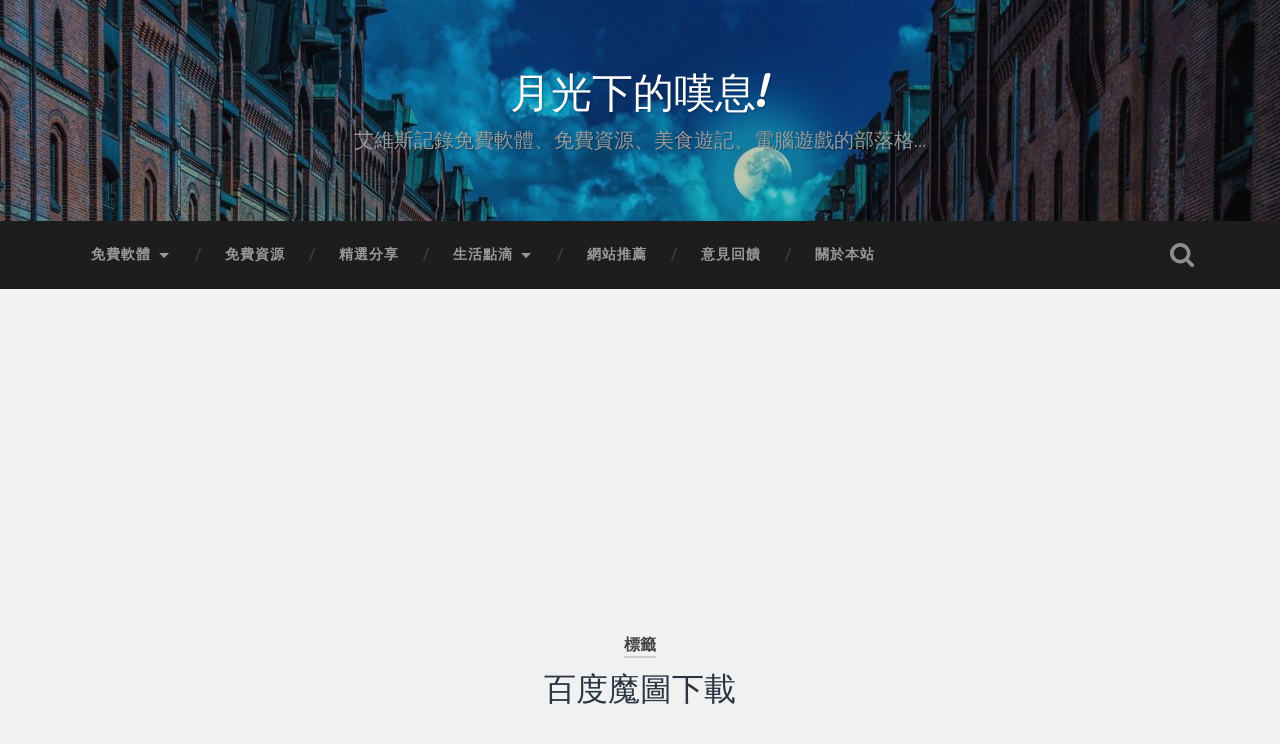

--- FILE ---
content_type: text/html; charset=UTF-8
request_url: https://moonlit.tw/tag/%E7%99%BE%E5%BA%A6%E9%AD%94%E5%9C%96%E4%B8%8B%E8%BC%89
body_size: 15478
content:
<!DOCTYPE html>
<html lang="zh-TW">
<head>
<meta charset="UTF-8">
<meta name="viewport" content="width=device-width, initial-scale=1.0, maximum-scale=5.0" >
<meta name='robots' content='index, follow, max-image-preview:large, max-snippet:-1, max-video-preview:-1' />
<!-- This site is optimized with the Yoast SEO plugin v26.6 - https://yoast.com/wordpress/plugins/seo/ -->
<title>百度魔圖下載 - 月光下的嘆息!</title>
<meta name="description" content="百度魔圖下載" />
<link rel="canonical" href="https://moonlit.tw/tag/百度魔圖下載" />
<meta property="og:locale" content="zh_TW" />
<meta property="og:type" content="article" />
<meta property="og:title" content="百度魔圖下載 - 月光下的嘆息!" />
<meta property="og:description" content="百度魔圖下載" />
<meta property="og:url" content="https://moonlit.tw/tag/百度魔圖下載" />
<meta property="og:site_name" content="月光下的嘆息!" />
<meta property="og:image" content="https://i0.wp.com/moonlit.tw/wp-content/uploads/2014/11/pexels-photo-204611.jpeg?fit=1260%2C709&ssl=1" />
<meta property="og:image:width" content="1260" />
<meta property="og:image:height" content="709" />
<meta property="og:image:type" content="image/jpeg" />
<meta name="twitter:card" content="summary_large_image" />
<script type="application/ld+json" class="yoast-schema-graph">{"@context":"https://schema.org","@graph":[{"@type":"CollectionPage","@id":"https://moonlit.tw/tag/%e7%99%be%e5%ba%a6%e9%ad%94%e5%9c%96%e4%b8%8b%e8%bc%89","url":"https://moonlit.tw/tag/%e7%99%be%e5%ba%a6%e9%ad%94%e5%9c%96%e4%b8%8b%e8%bc%89","name":"百度魔圖下載 - 月光下的嘆息!","isPartOf":{"@id":"https://moonlit.tw/#website"},"primaryImageOfPage":{"@id":"https://moonlit.tw/tag/%e7%99%be%e5%ba%a6%e9%ad%94%e5%9c%96%e4%b8%8b%e8%bc%89#primaryimage"},"image":{"@id":"https://moonlit.tw/tag/%e7%99%be%e5%ba%a6%e9%ad%94%e5%9c%96%e4%b8%8b%e8%bc%89#primaryimage"},"thumbnailUrl":"https://i0.wp.com/moonlit.tw/wp-content/uploads/2012/06/baodu_motu_5.jpg?fit=320%2C480&ssl=1","description":"百度魔圖下載","breadcrumb":{"@id":"https://moonlit.tw/tag/%e7%99%be%e5%ba%a6%e9%ad%94%e5%9c%96%e4%b8%8b%e8%bc%89#breadcrumb"},"inLanguage":"zh-TW"},{"@type":"ImageObject","inLanguage":"zh-TW","@id":"https://moonlit.tw/tag/%e7%99%be%e5%ba%a6%e9%ad%94%e5%9c%96%e4%b8%8b%e8%bc%89#primaryimage","url":"https://i0.wp.com/moonlit.tw/wp-content/uploads/2012/06/baodu_motu_5.jpg?fit=320%2C480&ssl=1","contentUrl":"https://i0.wp.com/moonlit.tw/wp-content/uploads/2012/06/baodu_motu_5.jpg?fit=320%2C480&ssl=1","width":320,"height":480,"caption":"百度魔圖下載 功能很多的照片後製app for Android"},{"@type":"BreadcrumbList","@id":"https://moonlit.tw/tag/%e7%99%be%e5%ba%a6%e9%ad%94%e5%9c%96%e4%b8%8b%e8%bc%89#breadcrumb","itemListElement":[{"@type":"ListItem","position":1,"name":"首頁","item":"https://moonlit.tw/"},{"@type":"ListItem","position":2,"name":"百度魔圖下載"}]},{"@type":"WebSite","@id":"https://moonlit.tw/#website","url":"https://moonlit.tw/","name":"月光下的嘆息!","description":"艾維斯記錄免費軟體、免費資源、美食遊記、電腦遊戲的部落格…","publisher":{"@id":"https://moonlit.tw/#/schema/person/924d2ac249d8571b1860573721d510dd"},"potentialAction":[{"@type":"SearchAction","target":{"@type":"EntryPoint","urlTemplate":"https://moonlit.tw/?s={search_term_string}"},"query-input":{"@type":"PropertyValueSpecification","valueRequired":true,"valueName":"search_term_string"}}],"inLanguage":"zh-TW"},{"@type":["Person","Organization"],"@id":"https://moonlit.tw/#/schema/person/924d2ac249d8571b1860573721d510dd","name":"Elvis","image":{"@type":"ImageObject","inLanguage":"zh-TW","@id":"https://moonlit.tw/#/schema/person/image/","url":"https://i0.wp.com/moonlit.tw/wp-content/uploads/2014/11/favicon.png?fit=128%2C128&ssl=1","contentUrl":"https://i0.wp.com/moonlit.tw/wp-content/uploads/2014/11/favicon.png?fit=128%2C128&ssl=1","width":128,"height":128,"caption":"Elvis"},"logo":{"@id":"https://moonlit.tw/#/schema/person/image/"},"sameAs":["http://moonlit.tw","https://www.facebook.com/moonpoet/"]}]}</script>
<!-- / Yoast SEO plugin. -->
<link rel='dns-prefetch' href='//www.googletagmanager.com' />
<link rel='dns-prefetch' href='//stats.wp.com' />
<link rel='dns-prefetch' href='//v0.wordpress.com' />
<link rel='dns-prefetch' href='//jetpack.wordpress.com' />
<link rel='dns-prefetch' href='//s0.wp.com' />
<link rel='dns-prefetch' href='//public-api.wordpress.com' />
<link rel='dns-prefetch' href='//0.gravatar.com' />
<link rel='dns-prefetch' href='//1.gravatar.com' />
<link rel='dns-prefetch' href='//2.gravatar.com' />
<link rel='dns-prefetch' href='//widgets.wp.com' />
<link rel='dns-prefetch' href='//pagead2.googlesyndication.com' />
<link rel='preconnect' href='//c0.wp.com' />
<link rel='preconnect' href='//i0.wp.com' />
<link rel="alternate" type="application/rss+xml" title="訂閱《月光下的嘆息!》&raquo; 資訊提供" href="https://moonlit.tw/feed" />
<link rel="alternate" type="application/rss+xml" title="訂閱《月光下的嘆息!》&raquo; 留言的資訊提供" href="https://moonlit.tw/comments/feed" />
<link rel="alternate" type="application/rss+xml" title="訂閱《月光下的嘆息!》&raquo; 標籤〈百度魔圖下載〉的資訊提供" href="https://moonlit.tw/tag/%e7%99%be%e5%ba%a6%e9%ad%94%e5%9c%96%e4%b8%8b%e8%bc%89/feed" />
<style id='wp-img-auto-sizes-contain-inline-css' type='text/css'>
img:is([sizes=auto i],[sizes^="auto," i]){contain-intrinsic-size:3000px 1500px}
/*# sourceURL=wp-img-auto-sizes-contain-inline-css */
</style>
<style id='wp-emoji-styles-inline-css' type='text/css'>
img.wp-smiley, img.emoji {
display: inline !important;
border: none !important;
box-shadow: none !important;
height: 1em !important;
width: 1em !important;
margin: 0 0.07em !important;
vertical-align: -0.1em !important;
background: none !important;
padding: 0 !important;
}
/*# sourceURL=wp-emoji-styles-inline-css */
</style>
<style id='wp-block-library-inline-css' type='text/css'>
:root{--wp-block-synced-color:#7a00df;--wp-block-synced-color--rgb:122,0,223;--wp-bound-block-color:var(--wp-block-synced-color);--wp-editor-canvas-background:#ddd;--wp-admin-theme-color:#007cba;--wp-admin-theme-color--rgb:0,124,186;--wp-admin-theme-color-darker-10:#006ba1;--wp-admin-theme-color-darker-10--rgb:0,107,160.5;--wp-admin-theme-color-darker-20:#005a87;--wp-admin-theme-color-darker-20--rgb:0,90,135;--wp-admin-border-width-focus:2px}@media (min-resolution:192dpi){:root{--wp-admin-border-width-focus:1.5px}}.wp-element-button{cursor:pointer}:root .has-very-light-gray-background-color{background-color:#eee}:root .has-very-dark-gray-background-color{background-color:#313131}:root .has-very-light-gray-color{color:#eee}:root .has-very-dark-gray-color{color:#313131}:root .has-vivid-green-cyan-to-vivid-cyan-blue-gradient-background{background:linear-gradient(135deg,#00d084,#0693e3)}:root .has-purple-crush-gradient-background{background:linear-gradient(135deg,#34e2e4,#4721fb 50%,#ab1dfe)}:root .has-hazy-dawn-gradient-background{background:linear-gradient(135deg,#faaca8,#dad0ec)}:root .has-subdued-olive-gradient-background{background:linear-gradient(135deg,#fafae1,#67a671)}:root .has-atomic-cream-gradient-background{background:linear-gradient(135deg,#fdd79a,#004a59)}:root .has-nightshade-gradient-background{background:linear-gradient(135deg,#330968,#31cdcf)}:root .has-midnight-gradient-background{background:linear-gradient(135deg,#020381,#2874fc)}:root{--wp--preset--font-size--normal:16px;--wp--preset--font-size--huge:42px}.has-regular-font-size{font-size:1em}.has-larger-font-size{font-size:2.625em}.has-normal-font-size{font-size:var(--wp--preset--font-size--normal)}.has-huge-font-size{font-size:var(--wp--preset--font-size--huge)}.has-text-align-center{text-align:center}.has-text-align-left{text-align:left}.has-text-align-right{text-align:right}.has-fit-text{white-space:nowrap!important}#end-resizable-editor-section{display:none}.aligncenter{clear:both}.items-justified-left{justify-content:flex-start}.items-justified-center{justify-content:center}.items-justified-right{justify-content:flex-end}.items-justified-space-between{justify-content:space-between}.screen-reader-text{border:0;clip-path:inset(50%);height:1px;margin:-1px;overflow:hidden;padding:0;position:absolute;width:1px;word-wrap:normal!important}.screen-reader-text:focus{background-color:#ddd;clip-path:none;color:#444;display:block;font-size:1em;height:auto;left:5px;line-height:normal;padding:15px 23px 14px;text-decoration:none;top:5px;width:auto;z-index:100000}html :where(.has-border-color){border-style:solid}html :where([style*=border-top-color]){border-top-style:solid}html :where([style*=border-right-color]){border-right-style:solid}html :where([style*=border-bottom-color]){border-bottom-style:solid}html :where([style*=border-left-color]){border-left-style:solid}html :where([style*=border-width]){border-style:solid}html :where([style*=border-top-width]){border-top-style:solid}html :where([style*=border-right-width]){border-right-style:solid}html :where([style*=border-bottom-width]){border-bottom-style:solid}html :where([style*=border-left-width]){border-left-style:solid}html :where(img[class*=wp-image-]){height:auto;max-width:100%}:where(figure){margin:0 0 1em}html :where(.is-position-sticky){--wp-admin--admin-bar--position-offset:var(--wp-admin--admin-bar--height,0px)}@media screen and (max-width:600px){html :where(.is-position-sticky){--wp-admin--admin-bar--position-offset:0px}}
/*# sourceURL=wp-block-library-inline-css */
</style><style id='global-styles-inline-css' type='text/css'>
:root{--wp--preset--aspect-ratio--square: 1;--wp--preset--aspect-ratio--4-3: 4/3;--wp--preset--aspect-ratio--3-4: 3/4;--wp--preset--aspect-ratio--3-2: 3/2;--wp--preset--aspect-ratio--2-3: 2/3;--wp--preset--aspect-ratio--16-9: 16/9;--wp--preset--aspect-ratio--9-16: 9/16;--wp--preset--color--black: #000000;--wp--preset--color--cyan-bluish-gray: #abb8c3;--wp--preset--color--white: #ffffff;--wp--preset--color--pale-pink: #f78da7;--wp--preset--color--vivid-red: #cf2e2e;--wp--preset--color--luminous-vivid-orange: #ff6900;--wp--preset--color--luminous-vivid-amber: #fcb900;--wp--preset--color--light-green-cyan: #7bdcb5;--wp--preset--color--vivid-green-cyan: #00d084;--wp--preset--color--pale-cyan-blue: #8ed1fc;--wp--preset--color--vivid-cyan-blue: #0693e3;--wp--preset--color--vivid-purple: #9b51e0;--wp--preset--gradient--vivid-cyan-blue-to-vivid-purple: linear-gradient(135deg,rgb(6,147,227) 0%,rgb(155,81,224) 100%);--wp--preset--gradient--light-green-cyan-to-vivid-green-cyan: linear-gradient(135deg,rgb(122,220,180) 0%,rgb(0,208,130) 100%);--wp--preset--gradient--luminous-vivid-amber-to-luminous-vivid-orange: linear-gradient(135deg,rgb(252,185,0) 0%,rgb(255,105,0) 100%);--wp--preset--gradient--luminous-vivid-orange-to-vivid-red: linear-gradient(135deg,rgb(255,105,0) 0%,rgb(207,46,46) 100%);--wp--preset--gradient--very-light-gray-to-cyan-bluish-gray: linear-gradient(135deg,rgb(238,238,238) 0%,rgb(169,184,195) 100%);--wp--preset--gradient--cool-to-warm-spectrum: linear-gradient(135deg,rgb(74,234,220) 0%,rgb(151,120,209) 20%,rgb(207,42,186) 40%,rgb(238,44,130) 60%,rgb(251,105,98) 80%,rgb(254,248,76) 100%);--wp--preset--gradient--blush-light-purple: linear-gradient(135deg,rgb(255,206,236) 0%,rgb(152,150,240) 100%);--wp--preset--gradient--blush-bordeaux: linear-gradient(135deg,rgb(254,205,165) 0%,rgb(254,45,45) 50%,rgb(107,0,62) 100%);--wp--preset--gradient--luminous-dusk: linear-gradient(135deg,rgb(255,203,112) 0%,rgb(199,81,192) 50%,rgb(65,88,208) 100%);--wp--preset--gradient--pale-ocean: linear-gradient(135deg,rgb(255,245,203) 0%,rgb(182,227,212) 50%,rgb(51,167,181) 100%);--wp--preset--gradient--electric-grass: linear-gradient(135deg,rgb(202,248,128) 0%,rgb(113,206,126) 100%);--wp--preset--gradient--midnight: linear-gradient(135deg,rgb(2,3,129) 0%,rgb(40,116,252) 100%);--wp--preset--font-size--small: 13px;--wp--preset--font-size--medium: 20px;--wp--preset--font-size--large: 36px;--wp--preset--font-size--x-large: 42px;--wp--preset--spacing--20: 0.44rem;--wp--preset--spacing--30: 0.67rem;--wp--preset--spacing--40: 1rem;--wp--preset--spacing--50: 1.5rem;--wp--preset--spacing--60: 2.25rem;--wp--preset--spacing--70: 3.38rem;--wp--preset--spacing--80: 5.06rem;--wp--preset--shadow--natural: 6px 6px 9px rgba(0, 0, 0, 0.2);--wp--preset--shadow--deep: 12px 12px 50px rgba(0, 0, 0, 0.4);--wp--preset--shadow--sharp: 6px 6px 0px rgba(0, 0, 0, 0.2);--wp--preset--shadow--outlined: 6px 6px 0px -3px rgb(255, 255, 255), 6px 6px rgb(0, 0, 0);--wp--preset--shadow--crisp: 6px 6px 0px rgb(0, 0, 0);}:where(.is-layout-flex){gap: 0.5em;}:where(.is-layout-grid){gap: 0.5em;}body .is-layout-flex{display: flex;}.is-layout-flex{flex-wrap: wrap;align-items: center;}.is-layout-flex > :is(*, div){margin: 0;}body .is-layout-grid{display: grid;}.is-layout-grid > :is(*, div){margin: 0;}:where(.wp-block-columns.is-layout-flex){gap: 2em;}:where(.wp-block-columns.is-layout-grid){gap: 2em;}:where(.wp-block-post-template.is-layout-flex){gap: 1.25em;}:where(.wp-block-post-template.is-layout-grid){gap: 1.25em;}.has-black-color{color: var(--wp--preset--color--black) !important;}.has-cyan-bluish-gray-color{color: var(--wp--preset--color--cyan-bluish-gray) !important;}.has-white-color{color: var(--wp--preset--color--white) !important;}.has-pale-pink-color{color: var(--wp--preset--color--pale-pink) !important;}.has-vivid-red-color{color: var(--wp--preset--color--vivid-red) !important;}.has-luminous-vivid-orange-color{color: var(--wp--preset--color--luminous-vivid-orange) !important;}.has-luminous-vivid-amber-color{color: var(--wp--preset--color--luminous-vivid-amber) !important;}.has-light-green-cyan-color{color: var(--wp--preset--color--light-green-cyan) !important;}.has-vivid-green-cyan-color{color: var(--wp--preset--color--vivid-green-cyan) !important;}.has-pale-cyan-blue-color{color: var(--wp--preset--color--pale-cyan-blue) !important;}.has-vivid-cyan-blue-color{color: var(--wp--preset--color--vivid-cyan-blue) !important;}.has-vivid-purple-color{color: var(--wp--preset--color--vivid-purple) !important;}.has-black-background-color{background-color: var(--wp--preset--color--black) !important;}.has-cyan-bluish-gray-background-color{background-color: var(--wp--preset--color--cyan-bluish-gray) !important;}.has-white-background-color{background-color: var(--wp--preset--color--white) !important;}.has-pale-pink-background-color{background-color: var(--wp--preset--color--pale-pink) !important;}.has-vivid-red-background-color{background-color: var(--wp--preset--color--vivid-red) !important;}.has-luminous-vivid-orange-background-color{background-color: var(--wp--preset--color--luminous-vivid-orange) !important;}.has-luminous-vivid-amber-background-color{background-color: var(--wp--preset--color--luminous-vivid-amber) !important;}.has-light-green-cyan-background-color{background-color: var(--wp--preset--color--light-green-cyan) !important;}.has-vivid-green-cyan-background-color{background-color: var(--wp--preset--color--vivid-green-cyan) !important;}.has-pale-cyan-blue-background-color{background-color: var(--wp--preset--color--pale-cyan-blue) !important;}.has-vivid-cyan-blue-background-color{background-color: var(--wp--preset--color--vivid-cyan-blue) !important;}.has-vivid-purple-background-color{background-color: var(--wp--preset--color--vivid-purple) !important;}.has-black-border-color{border-color: var(--wp--preset--color--black) !important;}.has-cyan-bluish-gray-border-color{border-color: var(--wp--preset--color--cyan-bluish-gray) !important;}.has-white-border-color{border-color: var(--wp--preset--color--white) !important;}.has-pale-pink-border-color{border-color: var(--wp--preset--color--pale-pink) !important;}.has-vivid-red-border-color{border-color: var(--wp--preset--color--vivid-red) !important;}.has-luminous-vivid-orange-border-color{border-color: var(--wp--preset--color--luminous-vivid-orange) !important;}.has-luminous-vivid-amber-border-color{border-color: var(--wp--preset--color--luminous-vivid-amber) !important;}.has-light-green-cyan-border-color{border-color: var(--wp--preset--color--light-green-cyan) !important;}.has-vivid-green-cyan-border-color{border-color: var(--wp--preset--color--vivid-green-cyan) !important;}.has-pale-cyan-blue-border-color{border-color: var(--wp--preset--color--pale-cyan-blue) !important;}.has-vivid-cyan-blue-border-color{border-color: var(--wp--preset--color--vivid-cyan-blue) !important;}.has-vivid-purple-border-color{border-color: var(--wp--preset--color--vivid-purple) !important;}.has-vivid-cyan-blue-to-vivid-purple-gradient-background{background: var(--wp--preset--gradient--vivid-cyan-blue-to-vivid-purple) !important;}.has-light-green-cyan-to-vivid-green-cyan-gradient-background{background: var(--wp--preset--gradient--light-green-cyan-to-vivid-green-cyan) !important;}.has-luminous-vivid-amber-to-luminous-vivid-orange-gradient-background{background: var(--wp--preset--gradient--luminous-vivid-amber-to-luminous-vivid-orange) !important;}.has-luminous-vivid-orange-to-vivid-red-gradient-background{background: var(--wp--preset--gradient--luminous-vivid-orange-to-vivid-red) !important;}.has-very-light-gray-to-cyan-bluish-gray-gradient-background{background: var(--wp--preset--gradient--very-light-gray-to-cyan-bluish-gray) !important;}.has-cool-to-warm-spectrum-gradient-background{background: var(--wp--preset--gradient--cool-to-warm-spectrum) !important;}.has-blush-light-purple-gradient-background{background: var(--wp--preset--gradient--blush-light-purple) !important;}.has-blush-bordeaux-gradient-background{background: var(--wp--preset--gradient--blush-bordeaux) !important;}.has-luminous-dusk-gradient-background{background: var(--wp--preset--gradient--luminous-dusk) !important;}.has-pale-ocean-gradient-background{background: var(--wp--preset--gradient--pale-ocean) !important;}.has-electric-grass-gradient-background{background: var(--wp--preset--gradient--electric-grass) !important;}.has-midnight-gradient-background{background: var(--wp--preset--gradient--midnight) !important;}.has-small-font-size{font-size: var(--wp--preset--font-size--small) !important;}.has-medium-font-size{font-size: var(--wp--preset--font-size--medium) !important;}.has-large-font-size{font-size: var(--wp--preset--font-size--large) !important;}.has-x-large-font-size{font-size: var(--wp--preset--font-size--x-large) !important;}
/*# sourceURL=global-styles-inline-css */
</style>
<style id='classic-theme-styles-inline-css' type='text/css'>
/*! This file is auto-generated */
.wp-block-button__link{color:#fff;background-color:#32373c;border-radius:9999px;box-shadow:none;text-decoration:none;padding:calc(.667em + 2px) calc(1.333em + 2px);font-size:1.125em}.wp-block-file__button{background:#32373c;color:#fff;text-decoration:none}
/*# sourceURL=/wp-includes/css/classic-themes.min.css */
</style>
<link rel='stylesheet' id='dashicons-css' href='https://c0.wp.com/c/6.9/wp-includes/css/dashicons.min.css' type='text/css' media='all' />
<link rel='stylesheet' id='admin-bar-css' href='https://c0.wp.com/c/6.9/wp-includes/css/admin-bar.min.css' type='text/css' media='all' />
<style id='admin-bar-inline-css' type='text/css'>
/* Hide CanvasJS credits for P404 charts specifically */
#p404RedirectChart .canvasjs-chart-credit {
display: none !important;
}
#p404RedirectChart canvas {
border-radius: 6px;
}
.p404-redirect-adminbar-weekly-title {
font-weight: bold;
font-size: 14px;
color: #fff;
margin-bottom: 6px;
}
#wpadminbar #wp-admin-bar-p404_free_top_button .ab-icon:before {
content: "\f103";
color: #dc3545;
top: 3px;
}
#wp-admin-bar-p404_free_top_button .ab-item {
min-width: 80px !important;
padding: 0px !important;
}
/* Ensure proper positioning and z-index for P404 dropdown */
.p404-redirect-adminbar-dropdown-wrap { 
min-width: 0; 
padding: 0;
position: static !important;
}
#wpadminbar #wp-admin-bar-p404_free_top_button_dropdown {
position: static !important;
}
#wpadminbar #wp-admin-bar-p404_free_top_button_dropdown .ab-item {
padding: 0 !important;
margin: 0 !important;
}
.p404-redirect-dropdown-container {
min-width: 340px;
padding: 18px 18px 12px 18px;
background: #23282d !important;
color: #fff;
border-radius: 12px;
box-shadow: 0 8px 32px rgba(0,0,0,0.25);
margin-top: 10px;
position: relative !important;
z-index: 999999 !important;
display: block !important;
border: 1px solid #444;
}
/* Ensure P404 dropdown appears on hover */
#wpadminbar #wp-admin-bar-p404_free_top_button .p404-redirect-dropdown-container { 
display: none !important;
}
#wpadminbar #wp-admin-bar-p404_free_top_button:hover .p404-redirect-dropdown-container { 
display: block !important;
}
#wpadminbar #wp-admin-bar-p404_free_top_button:hover #wp-admin-bar-p404_free_top_button_dropdown .p404-redirect-dropdown-container {
display: block !important;
}
.p404-redirect-card {
background: #2c3338;
border-radius: 8px;
padding: 18px 18px 12px 18px;
box-shadow: 0 2px 8px rgba(0,0,0,0.07);
display: flex;
flex-direction: column;
align-items: flex-start;
border: 1px solid #444;
}
.p404-redirect-btn {
display: inline-block;
background: #dc3545;
color: #fff !important;
font-weight: bold;
padding: 5px 22px;
border-radius: 8px;
text-decoration: none;
font-size: 17px;
transition: background 0.2s, box-shadow 0.2s;
margin-top: 8px;
box-shadow: 0 2px 8px rgba(220,53,69,0.15);
text-align: center;
line-height: 1.6;
}
.p404-redirect-btn:hover {
background: #c82333;
color: #fff !important;
box-shadow: 0 4px 16px rgba(220,53,69,0.25);
}
/* Prevent conflicts with other admin bar dropdowns */
#wpadminbar .ab-top-menu > li:hover > .ab-item,
#wpadminbar .ab-top-menu > li.hover > .ab-item {
z-index: auto;
}
#wpadminbar #wp-admin-bar-p404_free_top_button:hover > .ab-item {
z-index: 999998 !important;
}
.admin-bar {
position: inherit !important;
top: auto !important;
}
.admin-bar .goog-te-banner-frame {
top: 32px !important
}
@media screen and (max-width: 782px) {
.admin-bar .goog-te-banner-frame {
top: 46px !important;
}
}
@media screen and (max-width: 480px) {
.admin-bar .goog-te-banner-frame {
position: absolute;
}
}
/*# sourceURL=admin-bar-inline-css */
</style>
<link rel='stylesheet' id='contact-form-7-css' href='//moonlit.tw/wp-content/cache/wpfc-minified/10qbgurr/6wwo.css' type='text/css' media='all' />
<link rel='stylesheet' id='perfecty-push-css' href='//moonlit.tw/wp-content/cache/wpfc-minified/eu0kod1w/6wwo.css' type='text/css' media='all' />
<style id='jetpack_facebook_likebox-inline-css' type='text/css'>
.widget_facebook_likebox {
overflow: hidden;
}
/*# sourceURL=https://moonlit.tw/wp-content/plugins/jetpack/modules/widgets/facebook-likebox/style.css */
</style>
<link rel='stylesheet' id='wp-pagenavi-css' href='//moonlit.tw/wp-content/cache/wpfc-minified/m8keek1n/6wwo.css' type='text/css' media='all' />
<link rel='stylesheet' id='heateor_sss_frontend_css-css' href='//moonlit.tw/wp-content/cache/wpfc-minified/mm18og4t/6wwo.css' type='text/css' media='all' />
<style id='heateor_sss_frontend_css-inline-css' type='text/css'>
.heateor_sss_button_instagram span.heateor_sss_svg,a.heateor_sss_instagram span.heateor_sss_svg{background:radial-gradient(circle at 30% 107%,#fdf497 0,#fdf497 5%,#fd5949 45%,#d6249f 60%,#285aeb 90%)}.heateor_sss_horizontal_sharing .heateor_sss_svg,.heateor_sss_standard_follow_icons_container .heateor_sss_svg{color:#fff;border-width:0px;border-style:solid;border-color:transparent}.heateor_sss_horizontal_sharing .heateorSssTCBackground{color:#666}.heateor_sss_horizontal_sharing span.heateor_sss_svg:hover,.heateor_sss_standard_follow_icons_container span.heateor_sss_svg:hover{border-color:transparent;}.heateor_sss_vertical_sharing span.heateor_sss_svg,.heateor_sss_floating_follow_icons_container span.heateor_sss_svg{color:#fff;border-width:0px;border-style:solid;border-color:transparent;}.heateor_sss_vertical_sharing .heateorSssTCBackground{color:#666;}.heateor_sss_vertical_sharing span.heateor_sss_svg:hover,.heateor_sss_floating_follow_icons_container span.heateor_sss_svg:hover{border-color:transparent;}div.heateor_sss_vertical_sharing svg{width:50%;margin:auto;}div.heateor_sss_vertical_sharing .heateor_sss_square_count{float:left;width:50%;line-height:40px;}@media screen and (max-width:783px) {.heateor_sss_vertical_sharing{display:none!important}}div.heateor_sss_mobile_footer{display:none;}@media screen and (max-width:1500px){div.heateor_sss_bottom_sharing .heateorSssTCBackground{background-color:white}div.heateor_sss_bottom_sharing{width:100%!important;left:0!important;}div.heateor_sss_bottom_sharing a{width:14.285714285714% !important;}div.heateor_sss_bottom_sharing .heateor_sss_svg{width: 100% !important;}div.heateor_sss_bottom_sharing div.heateorSssTotalShareCount{font-size:1em!important;line-height:28px!important}div.heateor_sss_bottom_sharing div.heateorSssTotalShareText{font-size:.7em!important;line-height:0px!important}div.heateor_sss_mobile_footer{display:block;height:40px;}.heateor_sss_bottom_sharing{padding:0!important;display:block!important;width:auto!important;bottom:-2px!important;top: auto!important;}.heateor_sss_bottom_sharing .heateor_sss_square_count{line-height:inherit;}.heateor_sss_bottom_sharing .heateorSssSharingArrow{display:none;}.heateor_sss_bottom_sharing .heateorSssTCBackground{margin-right:1.1em!important}}
/*# sourceURL=heateor_sss_frontend_css-inline-css */
</style>
<link rel='stylesheet' id='baskerville_googleFonts-css' href='//fonts.googleapis.com/css?family=Roboto+Slab%3A400%2C700%7CRoboto%3A400%2C400italic%2C700%2C700italic%2C300%7CPacifico%3A400&#038;ver=6.9' type='text/css' media='all' />
<link rel='stylesheet' id='baskerville_style-css' href='//moonlit.tw/wp-content/cache/wpfc-minified/k28rrqgu/6wwo.css' type='text/css' media='all' />
<script type="text/javascript" src="https://c0.wp.com/c/6.9/wp-includes/js/jquery/jquery.min.js" id="jquery-core-js"></script>
<script type="text/javascript" src="https://c0.wp.com/c/6.9/wp-includes/js/jquery/jquery-migrate.min.js" id="jquery-migrate-js"></script>
<script type="text/javascript" src="https://moonlit.tw/wp-content/themes/moonlittw/js/imagesloaded.pkgd.js?ver=1" id="baskerville_imagesloaded-js"></script>
<script type="text/javascript" src="https://moonlit.tw/wp-content/themes/moonlittw/js/flexslider.min.js?ver=1" id="baskerville_flexslider-js"></script>
<!-- Google tag (gtag.js) snippet added by Site Kit -->
<!-- Google Analytics snippet added by Site Kit -->
<script type="text/javascript" src="https://www.googletagmanager.com/gtag/js?id=GT-MJSBXVL" id="google_gtagjs-js" async></script>
<script type="text/javascript" id="google_gtagjs-js-after">
/* <![CDATA[ */
window.dataLayer = window.dataLayer || [];function gtag(){dataLayer.push(arguments);}
gtag("set","linker",{"domains":["moonlit.tw"]});
gtag("js", new Date());
gtag("set", "developer_id.dZTNiMT", true);
gtag("config", "GT-MJSBXVL");
//# sourceURL=google_gtagjs-js-after
/* ]]> */
</script>
<link rel="https://api.w.org/" href="https://moonlit.tw/wp-json/" /><link rel="alternate" title="JSON" type="application/json" href="https://moonlit.tw/wp-json/wp/v2/tags/7215" /><link rel="EditURI" type="application/rsd+xml" title="RSD" href="https://moonlit.tw/xmlrpc.php?rsd" />
<meta name="generator" content="WordPress 6.9" />
<meta name="generator" content="Site Kit by Google 1.168.0" /><script type="text/javascript">//<![CDATA[
function external_links_in_new_windows_loop() {
if (!document.links) {
document.links = document.getElementsByTagName('a');
}
var change_link = false;
var force = '';
var ignore = '';
for (var t=0; t<document.links.length; t++) {
var all_links = document.links[t];
change_link = false;
if(document.links[t].hasAttribute('onClick') == false) {
// forced if the address starts with http (or also https), but does not link to the current domain
if(all_links.href.search(/^http/) != -1 && all_links.href.search('moonlit.tw') == -1 && all_links.href.search(/^#/) == -1) {
// console.log('Changed ' + all_links.href);
change_link = true;
}
if(force != '' && all_links.href.search(force) != -1) {
// forced
// console.log('force ' + all_links.href);
change_link = true;
}
if(ignore != '' && all_links.href.search(ignore) != -1) {
// console.log('ignore ' + all_links.href);
// ignored
change_link = false;
}
if(change_link == true) {
// console.log('Changed ' + all_links.href);
document.links[t].setAttribute('onClick', 'javascript:window.open(\'' + all_links.href.replace(/'/g, '') + '\', \'_blank\', \'noopener\'); return false;');
document.links[t].removeAttribute('target');
}
}
}
}
// Load
function external_links_in_new_windows_load(func)
{  
var oldonload = window.onload;
if (typeof window.onload != 'function'){
window.onload = func;
} else {
window.onload = function(){
oldonload();
func();
}
}
}
external_links_in_new_windows_load(external_links_in_new_windows_loop);
//]]></script>
<script>
window.PerfectyPushOptions = {
path: "https://moonlit.tw/wp-content/plugins/perfecty-push-notifications/public/js",
dialogTitle: "您想接收網站更新通知嗎？",
dialogSubmit: "繼續",
dialogCancel: "現在不要",
settingsTitle: "通知偏好設定",
settingsOptIn: "我想要收到通知",
settingsUpdateError: "無法變更偏好設定，請再試一次！",
serverUrl: "https://moonlit.tw/wp-json/perfecty-push",
vapidPublicKey: "BB2SybeBSU9TOVxscj0SsNa8gUVrhvWoBCJysQthSoNalE7gEsTr1AX7RJkbLuz8DKX-1sa8M9qN7xl7HklPZlg",
token: "9d712b5060",
tokenHeader: "X-WP-Nonce",
enabled: true,
unregisterConflicts: false,
serviceWorkerScope: "/perfecty/push",
loggerLevel: "error",
loggerVerbose: false,
hideBellAfterSubscribe: false,
askPermissionsDirectly: true,
unregisterConflictsExpression: "(OneSignalSDKWorker|wonderpush-worker-loader|webpushr-sw|subscribers-com\/firebase-messaging-sw|gravitec-net-web-push-notifications|push_notification_sw)",
promptIconUrl: "https://moonlit.tw/wp-content/uploads/2014/11/favicon.png",
visitsToDisplayPrompt: 0	}
</script>
<style>img#wpstats{display:none}</style>
<!-- Google AdSense meta tags added by Site Kit -->
<meta name="google-adsense-platform-account" content="ca-host-pub-2644536267352236">
<meta name="google-adsense-platform-domain" content="sitekit.withgoogle.com">
<!-- End Google AdSense meta tags added by Site Kit -->
<!-- Google AdSense snippet added by Site Kit -->
<script type="text/javascript" async="async" src="https://pagead2.googlesyndication.com/pagead/js/adsbygoogle.js?client=ca-pub-4943858436705425&amp;host=ca-host-pub-2644536267352236" crossorigin="anonymous"></script>
<!-- End Google AdSense snippet added by Site Kit -->
<link rel="icon" href="https://i0.wp.com/moonlit.tw/wp-content/uploads/2014/11/favicon.png?fit=32%2C32&#038;ssl=1" sizes="32x32" />
<link rel="icon" href="https://i0.wp.com/moonlit.tw/wp-content/uploads/2014/11/favicon.png?fit=128%2C128&#038;ssl=1" sizes="192x192" />
<link rel="apple-touch-icon" href="https://i0.wp.com/moonlit.tw/wp-content/uploads/2014/11/favicon.png?fit=128%2C128&#038;ssl=1" />
<meta name="msapplication-TileImage" content="https://i0.wp.com/moonlit.tw/wp-content/uploads/2014/11/favicon.png?fit=128%2C128&#038;ssl=1" />
<script data-ad-client="ca-pub-4943858436705425" async src="https://pagead2.googlesyndication.com/pagead/js/adsbygoogle.js"></script>
<link rel='stylesheet' id='jetpack-top-posts-widget-css' href='https://c0.wp.com/p/jetpack/15.3.1/modules/widgets/top-posts/style.css' type='text/css' media='all' />
</head>
<body class="archive tag tag-7215 wp-theme-moonlittw has-featured-image">
<div class="header section small-padding bg-dark bg-image" style="background-image: url( https://moonlit.tw/wp-content/uploads/2018/05/cropped-pexels-photo-534077.jpeg );">
<div class="cover"></div>
<div class="header-search-block bg-graphite hidden">
<form method="get" class="searchform" action="https://moonlit.tw/">
<input type="search" value="" placeholder="輸入關鍵字" name="s" class="s" /> 
<input type="submit" class="searchsubmit" value="搜尋">
</form>			
</div><!-- .header-search-block -->
<div class="header-inner section-inner">
<h1 class="blog-title">
<a href="https://moonlit.tw" title="月光下的嘆息! &mdash; 艾維斯記錄免費軟體、免費資源、美食遊記、電腦遊戲的部落格…" rel="home">月光下的嘆息!</a>
</h1>
<h3 class="blog-description">艾維斯記錄免費軟體、免費資源、美食遊記、電腦遊戲的部落格…</h3>
</div><!-- .header-inner -->
</div><!-- .header -->
<div class="navigation section no-padding bg-dark">
<div class="navigation-inner section-inner">
<div class="nav-toggle fleft hidden">
<div class="bar"></div>
<div class="bar"></div>
<div class="bar"></div>
<div class="clear"></div>
</div>
<ul class="main-menu">
<li id="menu-item-11995" class="menu-item menu-item-type-taxonomy menu-item-object-category menu-item-has-children has-children menu-item-11995"><a href="https://moonlit.tw/category/freeware">免費軟體</a>
<ul class="sub-menu">
<li id="menu-item-12706" class="menu-item menu-item-type-taxonomy menu-item-object-category menu-item-12706"><a href="https://moonlit.tw/category/freeware/%e6%89%8b%e6%a9%9f%e8%bb%9f%e9%ab%94">手機軟體</a></li>
</ul>
</li>
<li id="menu-item-11996" class="menu-item menu-item-type-taxonomy menu-item-object-category menu-item-11996"><a href="https://moonlit.tw/category/all-free">免費資源</a></li>
<li id="menu-item-11997" class="menu-item menu-item-type-taxonomy menu-item-object-category menu-item-11997"><a href="https://moonlit.tw/category/best-share">精選分享</a></li>
<li id="menu-item-12001" class="menu-item menu-item-type-taxonomy menu-item-object-category menu-item-has-children has-children menu-item-12001"><a href="https://moonlit.tw/category/my-life">生活點滴</a>
<ul class="sub-menu">
<li id="menu-item-12080" class="menu-item menu-item-type-taxonomy menu-item-object-category menu-item-12080"><a href="https://moonlit.tw/category/my-life/buyhome">敗家日記</a></li>
</ul>
</li>
<li id="menu-item-11994" class="menu-item menu-item-type-post_type menu-item-object-page menu-item-11994"><a href="https://moonlit.tw/blog-links">網站推薦</a></li>
<li id="menu-item-11993" class="menu-item menu-item-type-post_type menu-item-object-page menu-item-11993"><a href="https://moonlit.tw/contact">意見回饋</a></li>
<li id="menu-item-16477" class="menu-item menu-item-type-post_type menu-item-object-page menu-item-16477"><a href="https://moonlit.tw/about-blog">關於本站</a></li>
</ul><!-- .main-menu -->
<a class="search-toggle fright" href="#"></a>
<div class="clear"></div>
</div><!-- .navigation-inner -->
</div><!-- .navigation -->
<div class="mobile-navigation section bg-graphite no-padding hidden">
<ul class="mobile-menu">
<li class="menu-item menu-item-type-taxonomy menu-item-object-category menu-item-has-children has-children menu-item-11995"><a href="https://moonlit.tw/category/freeware">免費軟體</a>
<ul class="sub-menu">
<li class="menu-item menu-item-type-taxonomy menu-item-object-category menu-item-12706"><a href="https://moonlit.tw/category/freeware/%e6%89%8b%e6%a9%9f%e8%bb%9f%e9%ab%94">手機軟體</a></li>
</ul>
</li>
<li class="menu-item menu-item-type-taxonomy menu-item-object-category menu-item-11996"><a href="https://moonlit.tw/category/all-free">免費資源</a></li>
<li class="menu-item menu-item-type-taxonomy menu-item-object-category menu-item-11997"><a href="https://moonlit.tw/category/best-share">精選分享</a></li>
<li class="menu-item menu-item-type-taxonomy menu-item-object-category menu-item-has-children has-children menu-item-12001"><a href="https://moonlit.tw/category/my-life">生活點滴</a>
<ul class="sub-menu">
<li class="menu-item menu-item-type-taxonomy menu-item-object-category menu-item-12080"><a href="https://moonlit.tw/category/my-life/buyhome">敗家日記</a></li>
</ul>
</li>
<li class="menu-item menu-item-type-post_type menu-item-object-page menu-item-11994"><a href="https://moonlit.tw/blog-links">網站推薦</a></li>
<li class="menu-item menu-item-type-post_type menu-item-object-page menu-item-11993"><a href="https://moonlit.tw/contact">意見回饋</a></li>
<li class="menu-item menu-item-type-post_type menu-item-object-page menu-item-16477"><a href="https://moonlit.tw/about-blog">關於本站</a></li>
</ul><!-- .main-menu -->
</div><!-- .mobile-navigation --><div align="center">
<ins class="adsbygoogle"
style="display:block"
data-ad-client="ca-pub-4943858436705425"
data-ad-slot="9476271323"
data-ad-format="auto"></ins>
<script>
(adsbygoogle = window.adsbygoogle || []).push({});
</script></div>
<div class="wrapper section medium-padding">
<div class="page-title section-inner">
<h5>標籤</h5> <h3>百度魔圖下載</h3>
</div><!-- .page-title -->
<div class="content section-inner">
<div class="posts">
<div class="post-container">
<ins class="adsbygoogle"
style="display:block"
data-ad-format="fluid"
data-ad-layout-key="-5d+bv-p-5g+of"
data-ad-client="ca-pub-4943858436705425"
data-ad-slot="2848241655"></ins>
<script>
(adsbygoogle = window.adsbygoogle || []).push({});
</script></div>			
<div class="post-container">
<div id="post-13578" class="post-13578 post type-post status-publish format-standard has-post-thumbnail hentry category-freeware category-24 tag-iphone- tag-7123 tag-7215 tag-7216">
<div class="post-header">
<h2 class="post-title"><a href="https://moonlit.tw/photo-wonder.html" rel="bookmark" title="百度魔圖下載 功能很多的照片後製app for Android / iOS">百度魔圖下載 功能很多的照片後製app for Android / iOS</a></h2>
</div><!-- .post-header -->
<div class="featured-media">
<a href="https://moonlit.tw/photo-wonder.html" rel="bookmark" title="百度魔圖下載 功能很多的照片後製app for Android / iOS">
<img width="320" height="480" src="https://i0.wp.com/moonlit.tw/wp-content/uploads/2012/06/baodu_motu_5.jpg?fit=320%2C480&amp;ssl=1" class="attachment-post-thumbnail size-post-thumbnail wp-post-image" alt="百度魔圖下載 功能很多的照片後製app for Android" decoding="async" fetchpriority="high" />			
</a>
</div><!-- .featured-media -->
<div class="post-excerpt">
<p>百度魔圖是一款非常簡單易用的手機照片後製軟體，它提供各種特效、照片美化、裝飾、相框等實用功能，讓我們能於拍攝照片後立即進行後製工作，並分享給其他好友或是上傳社群網站，喜歡自拍或是分享照片的朋友一定要試試看唷。</p>
</div><!-- .post-excerpt -->
<div class="post-meta">
<a class="post-date" href="https://moonlit.tw/photo-wonder.html" title="百度魔圖下載 功能很多的照片後製app for Android / iOS">2012/06/06</a>
<a href="https://moonlit.tw/photo-wonder.html#respond" class="post-comments" >0</a>			
<div class="clear"></div>
</div><!-- .post-meta -->
<div class="clear"></div>							
<div class="clear"></div>
</div><!-- .post -->
</div>
<div class="post-container">
<ins class="adsbygoogle"
style="display:block"
data-ad-format="fluid"
data-ad-layout-key="-5d+bv-p-5g+of"
data-ad-client="ca-pub-4943858436705425"
data-ad-slot="2848241655"></ins>
<script>
(adsbygoogle = window.adsbygoogle || []).push({});
</script></div>							
</div><!-- .posts -->
<div align="center">
<ins class="adsbygoogle"
style="display:block"
data-ad-client="ca-pub-4943858436705425"
data-ad-slot="9476271323"
data-ad-format="auto"></ins>
<script>
(adsbygoogle = window.adsbygoogle || []).push({});
</script></div><br>						
</div><!-- .content -->
</div><!-- .wrapper -->
<div class="footer section medium-padding bg-graphite">
<div class="section-inner row">
<div class="column column-1 one-third">
<div class="widgets">
<div class="widget widget_top-posts" id="top-posts-3"><div class="widget-content"><h3 class="widget-title">熱門內容︰</h3><ul class='widgets-list-layout no-grav'>
<li><a href="https://moonlit.tw/maya-2012-end-of-world.html" title="[知識]2012 世界末日預言 ... 到底誰說的算 ..." class="bump-view" data-bump-view="tp"><img loading="lazy" width="40" height="40" src="https://i0.wp.com/moonlit.tw/wp-content/uploads/2014/11/favicon.png?fit=40%2C40&#038;ssl=1&#038;resize=40%2C40" srcset="https://i0.wp.com/moonlit.tw/wp-content/uploads/2014/11/favicon.png?fit=40%2C40&amp;ssl=1&amp;resize=40%2C40 1x" alt="[知識]2012 世界末日預言 ... 到底誰說的算 ..." data-pin-nopin="true" class="widgets-list-layout-blavatar" /></a><div class="widgets-list-layout-links">
<a href="https://moonlit.tw/maya-2012-end-of-world.html" title="[知識]2012 世界末日預言 ... 到底誰說的算 ..." class="bump-view" data-bump-view="tp">[知識]2012 世界末日預言 ... 到底誰說的算 ...</a>
</div>
</li><li><a href="https://moonlit.tw/goingpro-free.html" title="自然輸入法11 免破解序號下載" class="bump-view" data-bump-view="tp"><img loading="lazy" width="40" height="40" src="https://i0.wp.com/moonlit.tw/wp-content/uploads/2012/02/goingpro_11_free_1.png?fit=913%2C582&#038;ssl=1&#038;resize=40%2C40" srcset="https://i0.wp.com/moonlit.tw/wp-content/uploads/2012/02/goingpro_11_free_1.png?fit=913%2C582&amp;ssl=1&amp;resize=40%2C40 1x, https://i0.wp.com/moonlit.tw/wp-content/uploads/2012/02/goingpro_11_free_1.png?fit=913%2C582&amp;ssl=1&amp;resize=60%2C60 1.5x, https://i0.wp.com/moonlit.tw/wp-content/uploads/2012/02/goingpro_11_free_1.png?fit=913%2C582&amp;ssl=1&amp;resize=80%2C80 2x, https://i0.wp.com/moonlit.tw/wp-content/uploads/2012/02/goingpro_11_free_1.png?fit=913%2C582&amp;ssl=1&amp;resize=120%2C120 3x, https://i0.wp.com/moonlit.tw/wp-content/uploads/2012/02/goingpro_11_free_1.png?fit=913%2C582&amp;ssl=1&amp;resize=160%2C160 4x" alt="自然輸入法11 免破解序號下載" data-pin-nopin="true" class="widgets-list-layout-blavatar" /></a><div class="widgets-list-layout-links">
<a href="https://moonlit.tw/goingpro-free.html" title="自然輸入法11 免破解序號下載" class="bump-view" data-bump-view="tp">自然輸入法11 免破解序號下載</a>
</div>
</li><li><a href="https://moonlit.tw/facebook-pet-society-box.html" title="[遊戲]Facebook Pet Society 最新版神秘箱子洗錢法 10/27" class="bump-view" data-bump-view="tp"><img loading="lazy" width="40" height="40" src="https://i0.wp.com/moonlit.tw/wp-content/uploads/2014/11/favicon.png?fit=40%2C40&#038;ssl=1&#038;resize=40%2C40" srcset="https://i0.wp.com/moonlit.tw/wp-content/uploads/2014/11/favicon.png?fit=40%2C40&amp;ssl=1&amp;resize=40%2C40 1x" alt="[遊戲]Facebook Pet Society 最新版神秘箱子洗錢法 10/27" data-pin-nopin="true" class="widgets-list-layout-blavatar" /></a><div class="widgets-list-layout-links">
<a href="https://moonlit.tw/facebook-pet-society-box.html" title="[遊戲]Facebook Pet Society 最新版神秘箱子洗錢法 10/27" class="bump-view" data-bump-view="tp">[遊戲]Facebook Pet Society 最新版神秘箱子洗錢法 10/27</a>
</div>
</li><li><a href="https://moonlit.tw/restaurant-city-gingerbread.html" title="[遊戲]Restaurant City 薑餅週 ... 12/8 更新內容攻略" class="bump-view" data-bump-view="tp"><img loading="lazy" width="40" height="40" src="https://i0.wp.com/moonlit.tw/wp-content/uploads/2014/11/favicon.png?fit=40%2C40&#038;ssl=1&#038;resize=40%2C40" srcset="https://i0.wp.com/moonlit.tw/wp-content/uploads/2014/11/favicon.png?fit=40%2C40&amp;ssl=1&amp;resize=40%2C40 1x" alt="[遊戲]Restaurant City 薑餅週 ... 12/8 更新內容攻略" data-pin-nopin="true" class="widgets-list-layout-blavatar" /></a><div class="widgets-list-layout-links">
<a href="https://moonlit.tw/restaurant-city-gingerbread.html" title="[遊戲]Restaurant City 薑餅週 ... 12/8 更新內容攻略" class="bump-view" data-bump-view="tp">[遊戲]Restaurant City 薑餅週 ... 12/8 更新內容攻略</a>
</div>
</li><li><a href="https://moonlit.tw/restaurant-city-dec-15.html" title="[遊戲]Restaurant City December 15th 聖誕節薑餅週更新 ..." class="bump-view" data-bump-view="tp"><img loading="lazy" width="40" height="40" src="https://i0.wp.com/moonlit.tw/image/game/restaurant_city_xmas2/7.png?resize=40%2C40" srcset="https://i0.wp.com/moonlit.tw/image/game/restaurant_city_xmas2/7.png?resize=40%2C40 1x, https://i0.wp.com/moonlit.tw/image/game/restaurant_city_xmas2/7.png?resize=60%2C60 1.5x, https://i0.wp.com/moonlit.tw/image/game/restaurant_city_xmas2/7.png?resize=80%2C80 2x, https://i0.wp.com/moonlit.tw/image/game/restaurant_city_xmas2/7.png?resize=120%2C120 3x, https://i0.wp.com/moonlit.tw/image/game/restaurant_city_xmas2/7.png?resize=160%2C160 4x" alt="[遊戲]Restaurant City December 15th 聖誕節薑餅週更新 ..." data-pin-nopin="true" class="widgets-list-layout-blavatar" /></a><div class="widgets-list-layout-links">
<a href="https://moonlit.tw/restaurant-city-dec-15.html" title="[遊戲]Restaurant City December 15th 聖誕節薑餅週更新 ..." class="bump-view" data-bump-view="tp">[遊戲]Restaurant City December 15th 聖誕節薑餅週更新 ...</a>
</div>
</li><li><a href="https://moonlit.tw/emule-download.html" title="eMule繁體中文版下載 最新電騾中文版免安裝" class="bump-view" data-bump-view="tp"><img loading="lazy" width="40" height="40" src="https://i0.wp.com/moonlit.tw/wp-content/uploads/2015/03/emule.png?fit=789%2C589&#038;ssl=1&#038;resize=40%2C40" srcset="https://i0.wp.com/moonlit.tw/wp-content/uploads/2015/03/emule.png?fit=789%2C589&amp;ssl=1&amp;resize=40%2C40 1x, https://i0.wp.com/moonlit.tw/wp-content/uploads/2015/03/emule.png?fit=789%2C589&amp;ssl=1&amp;resize=60%2C60 1.5x, https://i0.wp.com/moonlit.tw/wp-content/uploads/2015/03/emule.png?fit=789%2C589&amp;ssl=1&amp;resize=80%2C80 2x, https://i0.wp.com/moonlit.tw/wp-content/uploads/2015/03/emule.png?fit=789%2C589&amp;ssl=1&amp;resize=120%2C120 3x, https://i0.wp.com/moonlit.tw/wp-content/uploads/2015/03/emule.png?fit=789%2C589&amp;ssl=1&amp;resize=160%2C160 4x" alt="eMule繁體中文版下載 最新電騾中文版免安裝" data-pin-nopin="true" class="widgets-list-layout-blavatar" /></a><div class="widgets-list-layout-links">
<a href="https://moonlit.tw/emule-download.html" title="eMule繁體中文版下載 最新電騾中文版免安裝" class="bump-view" data-bump-view="tp">eMule繁體中文版下載 最新電騾中文版免安裝</a>
</div>
</li><li><a href="https://moonlit.tw/kubo99-app.html" title="KUBO99 電腦版 電影線上看 追劇神器" class="bump-view" data-bump-view="tp"><img loading="lazy" width="40" height="40" src="https://i0.wp.com/moonlit.tw/wp-content/uploads/2017/06/kubo99_001.png?fit=973%2C650&#038;ssl=1&#038;resize=40%2C40" srcset="https://i0.wp.com/moonlit.tw/wp-content/uploads/2017/06/kubo99_001.png?fit=973%2C650&amp;ssl=1&amp;resize=40%2C40 1x, https://i0.wp.com/moonlit.tw/wp-content/uploads/2017/06/kubo99_001.png?fit=973%2C650&amp;ssl=1&amp;resize=60%2C60 1.5x, https://i0.wp.com/moonlit.tw/wp-content/uploads/2017/06/kubo99_001.png?fit=973%2C650&amp;ssl=1&amp;resize=80%2C80 2x, https://i0.wp.com/moonlit.tw/wp-content/uploads/2017/06/kubo99_001.png?fit=973%2C650&amp;ssl=1&amp;resize=120%2C120 3x, https://i0.wp.com/moonlit.tw/wp-content/uploads/2017/06/kubo99_001.png?fit=973%2C650&amp;ssl=1&amp;resize=160%2C160 4x" alt="KUBO99 電腦版 電影線上看 追劇神器" data-pin-nopin="true" class="widgets-list-layout-blavatar" /></a><div class="widgets-list-layout-links">
<a href="https://moonlit.tw/kubo99-app.html" title="KUBO99 電腦版 電影線上看 追劇神器" class="bump-view" data-bump-view="tp">KUBO99 電腦版 電影線上看 追劇神器</a>
</div>
</li><li><a href="https://moonlit.tw/glary-utilities-portable.html" title="系統優化軟體 Glary Utilities Pro 專業版序號發放中" class="bump-view" data-bump-view="tp"><img loading="lazy" width="40" height="40" src="https://i0.wp.com/moonlit.tw/wp-content/uploads/2010/12/Glary_Utilitie.jpg?fit=580%2C416&#038;ssl=1&#038;resize=40%2C40" srcset="https://i0.wp.com/moonlit.tw/wp-content/uploads/2010/12/Glary_Utilitie.jpg?fit=580%2C416&amp;ssl=1&amp;resize=40%2C40 1x, https://i0.wp.com/moonlit.tw/wp-content/uploads/2010/12/Glary_Utilitie.jpg?fit=580%2C416&amp;ssl=1&amp;resize=60%2C60 1.5x, https://i0.wp.com/moonlit.tw/wp-content/uploads/2010/12/Glary_Utilitie.jpg?fit=580%2C416&amp;ssl=1&amp;resize=80%2C80 2x, https://i0.wp.com/moonlit.tw/wp-content/uploads/2010/12/Glary_Utilitie.jpg?fit=580%2C416&amp;ssl=1&amp;resize=120%2C120 3x, https://i0.wp.com/moonlit.tw/wp-content/uploads/2010/12/Glary_Utilitie.jpg?fit=580%2C416&amp;ssl=1&amp;resize=160%2C160 4x" alt="系統優化軟體 Glary Utilities Pro 專業版序號發放中" data-pin-nopin="true" class="widgets-list-layout-blavatar" /></a><div class="widgets-list-layout-links">
<a href="https://moonlit.tw/glary-utilities-portable.html" title="系統優化軟體 Glary Utilities Pro 專業版序號發放中" class="bump-view" data-bump-view="tp">系統優化軟體 Glary Utilities Pro 專業版序號發放中</a>
</div>
</li><li><a href="https://moonlit.tw/freefilesync-portable.html" title="檔案同步備份軟體 FreeFilesync 免安裝版" class="bump-view" data-bump-view="tp"><img loading="lazy" width="40" height="40" src="https://i0.wp.com/moonlit.tw/wp-content/uploads/2013/04/freefilesync3.21.png?fit=866%2C624&#038;ssl=1&#038;resize=40%2C40" srcset="https://i0.wp.com/moonlit.tw/wp-content/uploads/2013/04/freefilesync3.21.png?fit=866%2C624&amp;ssl=1&amp;resize=40%2C40 1x, https://i0.wp.com/moonlit.tw/wp-content/uploads/2013/04/freefilesync3.21.png?fit=866%2C624&amp;ssl=1&amp;resize=60%2C60 1.5x, https://i0.wp.com/moonlit.tw/wp-content/uploads/2013/04/freefilesync3.21.png?fit=866%2C624&amp;ssl=1&amp;resize=80%2C80 2x, https://i0.wp.com/moonlit.tw/wp-content/uploads/2013/04/freefilesync3.21.png?fit=866%2C624&amp;ssl=1&amp;resize=120%2C120 3x, https://i0.wp.com/moonlit.tw/wp-content/uploads/2013/04/freefilesync3.21.png?fit=866%2C624&amp;ssl=1&amp;resize=160%2C160 4x" alt="檔案同步備份軟體 FreeFilesync 免安裝版" data-pin-nopin="true" class="widgets-list-layout-blavatar" /></a><div class="widgets-list-layout-links">
<a href="https://moonlit.tw/freefilesync-portable.html" title="檔案同步備份軟體 FreeFilesync 免安裝版" class="bump-view" data-bump-view="tp">檔案同步備份軟體 FreeFilesync 免安裝版</a>
</div>
</li><li><a href="https://moonlit.tw/funp-net.html" title="[免費]FUNP.NET .... 台灣網路硬碟(單檔30mb) ..." class="bump-view" data-bump-view="tp"><img loading="lazy" width="40" height="40" src="https://i0.wp.com/moonlit.tw/wp-content/uploads/2014/11/favicon.png?fit=40%2C40&#038;ssl=1&#038;resize=40%2C40" srcset="https://i0.wp.com/moonlit.tw/wp-content/uploads/2014/11/favicon.png?fit=40%2C40&amp;ssl=1&amp;resize=40%2C40 1x" alt="[免費]FUNP.NET .... 台灣網路硬碟(單檔30mb) ..." data-pin-nopin="true" class="widgets-list-layout-blavatar" /></a><div class="widgets-list-layout-links">
<a href="https://moonlit.tw/funp-net.html" title="[免費]FUNP.NET .... 台灣網路硬碟(單檔30mb) ..." class="bump-view" data-bump-view="tp">[免費]FUNP.NET .... 台灣網路硬碟(單檔30mb) ...</a>
</div>
</li></ul>
</div><div class="clear"></div></div>										
</div>
</div><!-- .column-1 -->
<div class="column column-2 one-third">
<div class="widgets">
<div class="widget widget_text" id="text-19"><div class="widget-content"><h3 class="widget-title">版權說明</h3>			<div class="textwidget"><p>本站所分享之軟體、遊戲、免費資源等都是於網路上取得，部份文字說明、圖片節錄自網路，若有侵權疑慮請<a href="//moonlit.tw/contact">來信告知</a>，本站於收到來信後將立即刪除侵權圖文，謝謝您。</p>
<p>另外站內文章歡迎各位轉貼分享，但嚴禁全文轉貼、修改內容及未標示本站網址，若經發現本站將保留法律追訴權，請您轉貼時確實遵守，謝謝。</p>
</div>
</div><div class="clear"></div></div>										
</div><!-- .widgets -->
</div><!-- .column-2 -->
<div class="column column-3 one-third">
<div class="widgets">
<div class="widget widget_facebook_likebox" id="facebook-likebox-2"><div class="widget-content">		<div id="fb-root"></div>
<div class="fb-page" data-href="https://www.facebook.com/moonpoet/" data-width="500"  data-height="130" data-hide-cover="false" data-show-facepile="true" data-tabs="false" data-hide-cta="false" data-small-header="false">
<div class="fb-xfbml-parse-ignore"><blockquote cite="https://www.facebook.com/moonpoet/"><a href="https://www.facebook.com/moonpoet/"></a></blockquote></div>
</div>
</div><div class="clear"></div></div><div class="widget widget_search" id="search-3"><div class="widget-content"><form method="get" class="searchform" action="https://moonlit.tw/">
<input type="search" value="" placeholder="輸入關鍵字" name="s" class="s" /> 
<input type="submit" class="searchsubmit" value="搜尋">
</form></div><div class="clear"></div></div>										
</div><!-- .widgets -->
</div>
<!-- .footer-c -->
<div class="clear"></div>
</div><!-- .footer-inner -->
</div><!-- .footer -->
<div class="credits section bg-dark small-padding">
<div class="credits-inner section-inner">
<p class="credits-left fleft">
&copy; 2025 <a href="https://moonlit.tw" title="月光下的嘆息!">月光下的嘆息!</a><span> &mdash; <a href="/cdn-cgi/l/email-protection" class="__cf_email__" data-cfemail="6605090812070512260b090908160903124805090b">[email&#160;protected]</a></span>
</p>
<p class="credits-right fright">
<span>㊊ &mdash; </span><a class="tothetop" title="回到頂端" href="#">回到頂端 &uarr;</a>
</p>
<div class="clear"></div>
</div><!-- .credits-inner -->
</div><!-- .credits -->
<script data-cfasync="false" src="/cdn-cgi/scripts/5c5dd728/cloudflare-static/email-decode.min.js"></script><script type="speculationrules">
{"prefetch":[{"source":"document","where":{"and":[{"href_matches":"/*"},{"not":{"href_matches":["/wp-*.php","/wp-admin/*","/wp-content/uploads/*","/wp-content/*","/wp-content/plugins/*","/wp-content/themes/moonlittw/*","/*\\?(.+)"]}},{"not":{"selector_matches":"a[rel~=\"nofollow\"]"}},{"not":{"selector_matches":".no-prefetch, .no-prefetch a"}}]},"eagerness":"conservative"}]}
</script>
<script type="text/javascript" src="https://c0.wp.com/c/6.9/wp-includes/js/dist/hooks.min.js" id="wp-hooks-js"></script>
<script type="text/javascript" src="https://c0.wp.com/c/6.9/wp-includes/js/dist/i18n.min.js" id="wp-i18n-js"></script>
<script type="text/javascript" id="wp-i18n-js-after">
/* <![CDATA[ */
wp.i18n.setLocaleData( { 'text direction\u0004ltr': [ 'ltr' ] } );
//# sourceURL=wp-i18n-js-after
/* ]]> */
</script>
<script type="text/javascript" src="https://moonlit.tw/wp-content/plugins/contact-form-7/includes/swv/js/index.js?ver=6.1.4" id="swv-js"></script>
<script type="text/javascript" id="contact-form-7-js-translations">
/* <![CDATA[ */
( function( domain, translations ) {
var localeData = translations.locale_data[ domain ] || translations.locale_data.messages;
localeData[""].domain = domain;
wp.i18n.setLocaleData( localeData, domain );
} )( "contact-form-7", {"translation-revision-date":"2025-12-02 18:51:57+0000","generator":"GlotPress\/4.0.3","domain":"messages","locale_data":{"messages":{"":{"domain":"messages","plural-forms":"nplurals=1; plural=0;","lang":"zh_TW"},"This contact form is placed in the wrong place.":["\u9019\u4efd\u806f\u7d61\u8868\u55ae\u653e\u5728\u932f\u8aa4\u7684\u4f4d\u7f6e\u3002"],"Error:":["\u932f\u8aa4:"]}},"comment":{"reference":"includes\/js\/index.js"}} );
//# sourceURL=contact-form-7-js-translations
/* ]]> */
</script>
<script type="text/javascript" id="contact-form-7-js-before">
/* <![CDATA[ */
var wpcf7 = {
"api": {
"root": "https:\/\/moonlit.tw\/wp-json\/",
"namespace": "contact-form-7\/v1"
},
"cached": 1
};
//# sourceURL=contact-form-7-js-before
/* ]]> */
</script>
<script type="text/javascript" src="https://moonlit.tw/wp-content/plugins/contact-form-7/includes/js/index.js?ver=6.1.4" id="contact-form-7-js"></script>
<script type="text/javascript" src="https://moonlit.tw/wp-content/plugins/perfecty-push-notifications/public/js/perfecty-push-sdk/dist/perfecty-push-sdk.min.js?ver=1.6.5" id="perfecty-push-js"></script>
<script type="text/javascript" src="https://c0.wp.com/c/6.9/wp-includes/js/imagesloaded.min.js" id="imagesloaded-js"></script>
<script type="text/javascript" src="https://c0.wp.com/c/6.9/wp-includes/js/masonry.min.js" id="masonry-js"></script>
<script type="text/javascript" src="https://moonlit.tw/wp-content/themes/moonlittw/js/global.js?ver=6.9" id="baskerville_global-js"></script>
<script type="text/javascript" id="jetpack-facebook-embed-js-extra">
/* <![CDATA[ */
var jpfbembed = {"appid":"249643311490","locale":"zh_TW"};
//# sourceURL=jetpack-facebook-embed-js-extra
/* ]]> */
</script>
<script type="text/javascript" src="https://c0.wp.com/p/jetpack/15.3.1/_inc/build/facebook-embed.min.js" id="jetpack-facebook-embed-js"></script>
<script type="text/javascript" id="q2w3_fixed_widget-js-extra">
/* <![CDATA[ */
var q2w3_sidebar_options = [{"use_sticky_position":false,"margin_top":0,"margin_bottom":0,"stop_elements_selectors":"","screen_max_width":0,"screen_max_height":0,"widgets":[]}];
//# sourceURL=q2w3_fixed_widget-js-extra
/* ]]> */
</script>
<script type="text/javascript" src="https://moonlit.tw/wp-content/plugins/q2w3-fixed-widget/js/frontend.min.js?ver=6.2.3" id="q2w3_fixed_widget-js"></script>
<script type="text/javascript" id="heateor_sss_sharing_js-js-before">
/* <![CDATA[ */
function heateorSssLoadEvent(e) {var t=window.onload;if (typeof window.onload!="function") {window.onload=e}else{window.onload=function() {t();e()}}};	var heateorSssSharingAjaxUrl = 'https://moonlit.tw/wp-admin/admin-ajax.php', heateorSssCloseIconPath = 'https://moonlit.tw/wp-content/plugins/sassy-social-share/public/../images/close.png', heateorSssPluginIconPath = 'https://moonlit.tw/wp-content/plugins/sassy-social-share/public/../images/logo.png', heateorSssHorizontalSharingCountEnable = 0, heateorSssVerticalSharingCountEnable = 1, heateorSssSharingOffset = -10; var heateorSssMobileStickySharingEnabled = 1;var heateorSssCopyLinkMessage = "Link copied.";var heateorSssReduceVerticalSvgWidth = true;var heateorSssUrlCountFetched = [], heateorSssSharesText = 'Shares', heateorSssShareText = 'Share';function heateorSssPopup(e) {window.open(e,"popUpWindow","height=400,width=600,left=400,top=100,resizable,scrollbars,toolbar=0,personalbar=0,menubar=no,location=no,directories=no,status")}
//# sourceURL=heateor_sss_sharing_js-js-before
/* ]]> */
</script>
<script type="text/javascript" src="https://moonlit.tw/wp-content/plugins/sassy-social-share/public/js/sassy-social-share-public.js?ver=3.3.79" id="heateor_sss_sharing_js-js"></script>
<script type="text/javascript" id="jetpack-stats-js-before">
/* <![CDATA[ */
_stq = window._stq || [];
_stq.push([ "view", JSON.parse("{\"v\":\"ext\",\"blog\":\"44217491\",\"post\":\"0\",\"tz\":\"8\",\"srv\":\"moonlit.tw\",\"arch_tag\":\"%E7%99%BE%E5%BA%A6%E9%AD%94%E5%9C%96%E4%B8%8B%E8%BC%89\",\"arch_results\":\"1\",\"j\":\"1:15.3.1\"}") ]);
_stq.push([ "clickTrackerInit", "44217491", "0" ]);
//# sourceURL=jetpack-stats-js-before
/* ]]> */
</script>
<script type="text/javascript" src="https://stats.wp.com/e-202551.js" id="jetpack-stats-js" defer="defer" data-wp-strategy="defer"></script>
<script id="wp-emoji-settings" type="application/json">
{"baseUrl":"https://s.w.org/images/core/emoji/17.0.2/72x72/","ext":".png","svgUrl":"https://s.w.org/images/core/emoji/17.0.2/svg/","svgExt":".svg","source":{"concatemoji":"https://moonlit.tw/wp-includes/js/wp-emoji-release.min.js?ver=6.9"}}
</script>
<script type="module">
/* <![CDATA[ */
/*! This file is auto-generated */
const a=JSON.parse(document.getElementById("wp-emoji-settings").textContent),o=(window._wpemojiSettings=a,"wpEmojiSettingsSupports"),s=["flag","emoji"];function i(e){try{var t={supportTests:e,timestamp:(new Date).valueOf()};sessionStorage.setItem(o,JSON.stringify(t))}catch(e){}}function c(e,t,n){e.clearRect(0,0,e.canvas.width,e.canvas.height),e.fillText(t,0,0);t=new Uint32Array(e.getImageData(0,0,e.canvas.width,e.canvas.height).data);e.clearRect(0,0,e.canvas.width,e.canvas.height),e.fillText(n,0,0);const a=new Uint32Array(e.getImageData(0,0,e.canvas.width,e.canvas.height).data);return t.every((e,t)=>e===a[t])}function p(e,t){e.clearRect(0,0,e.canvas.width,e.canvas.height),e.fillText(t,0,0);var n=e.getImageData(16,16,1,1);for(let e=0;e<n.data.length;e++)if(0!==n.data[e])return!1;return!0}function u(e,t,n,a){switch(t){case"flag":return n(e,"\ud83c\udff3\ufe0f\u200d\u26a7\ufe0f","\ud83c\udff3\ufe0f\u200b\u26a7\ufe0f")?!1:!n(e,"\ud83c\udde8\ud83c\uddf6","\ud83c\udde8\u200b\ud83c\uddf6")&&!n(e,"\ud83c\udff4\udb40\udc67\udb40\udc62\udb40\udc65\udb40\udc6e\udb40\udc67\udb40\udc7f","\ud83c\udff4\u200b\udb40\udc67\u200b\udb40\udc62\u200b\udb40\udc65\u200b\udb40\udc6e\u200b\udb40\udc67\u200b\udb40\udc7f");case"emoji":return!a(e,"\ud83e\u1fac8")}return!1}function f(e,t,n,a){let r;const o=(r="undefined"!=typeof WorkerGlobalScope&&self instanceof WorkerGlobalScope?new OffscreenCanvas(300,150):document.createElement("canvas")).getContext("2d",{willReadFrequently:!0}),s=(o.textBaseline="top",o.font="600 32px Arial",{});return e.forEach(e=>{s[e]=t(o,e,n,a)}),s}function r(e){var t=document.createElement("script");t.src=e,t.defer=!0,document.head.appendChild(t)}a.supports={everything:!0,everythingExceptFlag:!0},new Promise(t=>{let n=function(){try{var e=JSON.parse(sessionStorage.getItem(o));if("object"==typeof e&&"number"==typeof e.timestamp&&(new Date).valueOf()<e.timestamp+604800&&"object"==typeof e.supportTests)return e.supportTests}catch(e){}return null}();if(!n){if("undefined"!=typeof Worker&&"undefined"!=typeof OffscreenCanvas&&"undefined"!=typeof URL&&URL.createObjectURL&&"undefined"!=typeof Blob)try{var e="postMessage("+f.toString()+"("+[JSON.stringify(s),u.toString(),c.toString(),p.toString()].join(",")+"));",a=new Blob([e],{type:"text/javascript"});const r=new Worker(URL.createObjectURL(a),{name:"wpTestEmojiSupports"});return void(r.onmessage=e=>{i(n=e.data),r.terminate(),t(n)})}catch(e){}i(n=f(s,u,c,p))}t(n)}).then(e=>{for(const n in e)a.supports[n]=e[n],a.supports.everything=a.supports.everything&&a.supports[n],"flag"!==n&&(a.supports.everythingExceptFlag=a.supports.everythingExceptFlag&&a.supports[n]);var t;a.supports.everythingExceptFlag=a.supports.everythingExceptFlag&&!a.supports.flag,a.supports.everything||((t=a.source||{}).concatemoji?r(t.concatemoji):t.wpemoji&&t.twemoji&&(r(t.twemoji),r(t.wpemoji)))});
//# sourceURL=https://moonlit.tw/wp-includes/js/wp-emoji-loader.min.js
/* ]]> */
</script>
<script>
//<![CDATA[
if (top.location != location && document.referrer.search("7headlines.com") > 0 || document.referrer.search("myshare.url.com.tw") > 0) {
top.location.href = location.href;
}
//]]>
</script>
<div id="fb-root"></div>
<script>(function(d, s, id) {
var js, fjs = d.getElementsByTagName(s)[0];
if (d.getElementById(id)) return;
js = d.createElement(s); js.id = id;
js.src = "//connect.facebook.net/zh_TW/sdk.js#xfbml=1&version=v2.7&appId=268518878570";
fjs.parentNode.insertBefore(js, fjs);
}(document, 'script', 'facebook-jssdk'));</script>
<script defer src="https://static.cloudflareinsights.com/beacon.min.js/vcd15cbe7772f49c399c6a5babf22c1241717689176015" integrity="sha512-ZpsOmlRQV6y907TI0dKBHq9Md29nnaEIPlkf84rnaERnq6zvWvPUqr2ft8M1aS28oN72PdrCzSjY4U6VaAw1EQ==" data-cf-beacon='{"version":"2024.11.0","token":"e708300156b24e55b3e57dfbc56bbb08","r":1,"server_timing":{"name":{"cfCacheStatus":true,"cfEdge":true,"cfExtPri":true,"cfL4":true,"cfOrigin":true,"cfSpeedBrain":true},"location_startswith":null}}' crossorigin="anonymous"></script>
</body>
</html><!--
Performance optimized by Redis Object Cache. Learn more: https://wprediscache.com
從使用 PhpRedis (v5.3.7) 的 Redis 擷取到 2089 個物件 (總計 571 KB)
-->
<!-- WP Fastest Cache file was created in 0.612 seconds, on 2025 年 12 月 18 日 @ 20:05:34 --><!-- via php -->

--- FILE ---
content_type: text/html; charset=utf-8
request_url: https://www.google.com/recaptcha/api2/aframe
body_size: 268
content:
<!DOCTYPE HTML><html><head><meta http-equiv="content-type" content="text/html; charset=UTF-8"></head><body><script nonce="iJmV7CX_xS5IBIb83lKnbA">/** Anti-fraud and anti-abuse applications only. See google.com/recaptcha */ try{var clients={'sodar':'https://pagead2.googlesyndication.com/pagead/sodar?'};window.addEventListener("message",function(a){try{if(a.source===window.parent){var b=JSON.parse(a.data);var c=clients[b['id']];if(c){var d=document.createElement('img');d.src=c+b['params']+'&rc='+(localStorage.getItem("rc::a")?sessionStorage.getItem("rc::b"):"");window.document.body.appendChild(d);sessionStorage.setItem("rc::e",parseInt(sessionStorage.getItem("rc::e")||0)+1);localStorage.setItem("rc::h",'1769173187366');}}}catch(b){}});window.parent.postMessage("_grecaptcha_ready", "*");}catch(b){}</script></body></html>